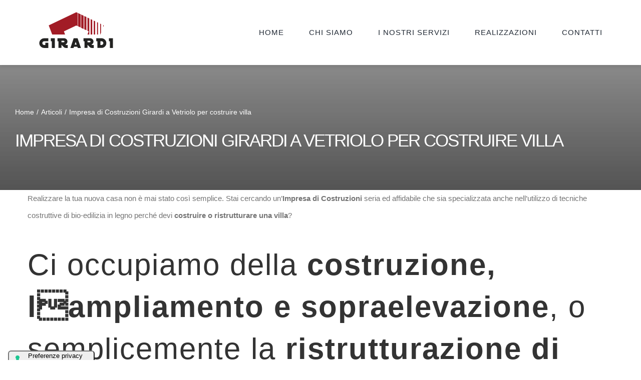

--- FILE ---
content_type: text/html; charset=UTF-8
request_url: https://www.costruzionigirardi.it/articoli/impresa-di-costruzioni-girardi-a-vetriolo-per-costruire-villa/
body_size: 22007
content:
<!DOCTYPE html>
<html class="avada-html-layout-wide avada-html-header-position-top" lang="it-IT" prefix="og: http://ogp.me/ns# fb: http://ogp.me/ns/fb#">
<head>
	<meta http-equiv="X-UA-Compatible" content="IE=edge" />
	<meta http-equiv="Content-Type" content="text/html; charset=utf-8"/>
	<meta name="viewport" content="width=device-width, initial-scale=1" />
				<script type="text/javascript" class="_iub_cs_skip">
				var _iub = _iub || {};
				_iub.csConfiguration = _iub.csConfiguration || {};
				_iub.csConfiguration.siteId = "2593445";
				_iub.csConfiguration.cookiePolicyId = "54213600";
			</script>
			<script class="_iub_cs_skip" src="https://cs.iubenda.com/sync/2593445.js"></script>
			<meta name='robots' content='index, follow, max-image-preview:large, max-snippet:-1, max-video-preview:-1' />

	<!-- This site is optimized with the Yoast SEO plugin v23.5 - https://yoast.com/wordpress/plugins/seo/ -->
	<title>Impresa di Costruzioni Girardi a Vetriolo per costruire villa</title>
	<meta name="description" content="Girardi Costruzioni, Impresa di Costruzioni Girardi a Vetriolo per costruire villa . Ecoedilizia e bioedilizia" />
	<link rel="canonical" href="https://www.costruzionigirardi.it/articoli/impresa-di-costruzioni-girardi-a-vetriolo-per-costruire-villa/" />
	<meta property="og:locale" content="it_IT" />
	<meta property="og:type" content="article" />
	<meta property="og:title" content="Impresa di Costruzioni Girardi a Vetriolo per costruire villa" />
	<meta property="og:description" content="Girardi Costruzioni, Impresa di Costruzioni Girardi a Vetriolo per costruire villa . Ecoedilizia e bioedilizia" />
	<meta property="og:url" content="https://www.costruzionigirardi.it/articoli/impresa-di-costruzioni-girardi-a-vetriolo-per-costruire-villa/" />
	<meta property="og:site_name" content="Girardi Luca e Mirco s.r.l." />
	<meta property="article:publisher" content="https://www.facebook.com/costruzionigirardi/" />
	<meta property="article:published_time" content="2021-06-22T11:20:11+00:00" />
	<meta property="og:image" content="https://www.costruzionigirardi.it/wp-content/uploads/2020/05/costruzioni-girardi-bioedilizia-trento.jpg" />
	<meta property="og:image:width" content="500" />
	<meta property="og:image:height" content="500" />
	<meta property="og:image:type" content="image/jpeg" />
	<meta name="author" content="Paissan" />
	<meta name="twitter:card" content="summary_large_image" />
	<meta name="twitter:label1" content="Scritto da" />
	<meta name="twitter:data1" content="Paissan" />
	<meta name="twitter:label2" content="Tempo di lettura stimato" />
	<meta name="twitter:data2" content="1 minuto" />
	<script type="application/ld+json" class="yoast-schema-graph">{"@context":"https://schema.org","@graph":[{"@type":"Article","@id":"https://www.costruzionigirardi.it/articoli/impresa-di-costruzioni-girardi-a-vetriolo-per-costruire-villa/#article","isPartOf":{"@id":"https://www.costruzionigirardi.it/articoli/impresa-di-costruzioni-girardi-a-vetriolo-per-costruire-villa/"},"author":{"name":"Paissan","@id":"https://www.costruzionigirardi.it/#/schema/person/cc226b68b88cee7812cdf49df7ce95ea"},"headline":"Impresa di Costruzioni Girardi a Vetriolo per costruire villa","datePublished":"2021-06-22T11:20:11+00:00","dateModified":"2021-06-22T11:20:11+00:00","mainEntityOfPage":{"@id":"https://www.costruzionigirardi.it/articoli/impresa-di-costruzioni-girardi-a-vetriolo-per-costruire-villa/"},"wordCount":269,"commentCount":0,"publisher":{"@id":"https://www.costruzionigirardi.it/#organization"},"articleSection":["Articoli"],"inLanguage":"it-IT","potentialAction":[{"@type":"CommentAction","name":"Comment","target":["https://www.costruzionigirardi.it/articoli/impresa-di-costruzioni-girardi-a-vetriolo-per-costruire-villa/#respond"]}]},{"@type":"WebPage","@id":"https://www.costruzionigirardi.it/articoli/impresa-di-costruzioni-girardi-a-vetriolo-per-costruire-villa/","url":"https://www.costruzionigirardi.it/articoli/impresa-di-costruzioni-girardi-a-vetriolo-per-costruire-villa/","name":"Impresa di Costruzioni Girardi a Vetriolo per costruire villa","isPartOf":{"@id":"https://www.costruzionigirardi.it/#website"},"datePublished":"2021-06-22T11:20:11+00:00","dateModified":"2021-06-22T11:20:11+00:00","description":"Girardi Costruzioni, Impresa di Costruzioni Girardi a Vetriolo per costruire villa . Ecoedilizia e bioedilizia","inLanguage":"it-IT","potentialAction":[{"@type":"ReadAction","target":["https://www.costruzionigirardi.it/articoli/impresa-di-costruzioni-girardi-a-vetriolo-per-costruire-villa/"]}]},{"@type":"WebSite","@id":"https://www.costruzionigirardi.it/#website","url":"https://www.costruzionigirardi.it/","name":"Girardi Luca e Mirco s.r.l.","description":"L&#039;arte del costruire","publisher":{"@id":"https://www.costruzionigirardi.it/#organization"},"potentialAction":[{"@type":"SearchAction","target":{"@type":"EntryPoint","urlTemplate":"https://www.costruzionigirardi.it/?s={search_term_string}"},"query-input":{"@type":"PropertyValueSpecification","valueRequired":true,"valueName":"search_term_string"}}],"inLanguage":"it-IT"},{"@type":"Organization","@id":"https://www.costruzionigirardi.it/#organization","name":"Girardi Luca e Mirco s.r.l.","url":"https://www.costruzionigirardi.it/","logo":{"@type":"ImageObject","inLanguage":"it-IT","@id":"https://www.costruzionigirardi.it/#/schema/logo/image/","url":"https://www.costruzionigirardi.it/wp-content/uploads/2017/04/slide_logo.jpg","contentUrl":"https://www.costruzionigirardi.it/wp-content/uploads/2017/04/slide_logo.jpg","width":1920,"height":1280,"caption":"Girardi Luca e Mirco s.r.l."},"image":{"@id":"https://www.costruzionigirardi.it/#/schema/logo/image/"},"sameAs":["https://www.facebook.com/costruzionigirardi/"]},{"@type":"Person","@id":"https://www.costruzionigirardi.it/#/schema/person/cc226b68b88cee7812cdf49df7ce95ea","name":"Paissan","image":{"@type":"ImageObject","inLanguage":"it-IT","@id":"https://www.costruzionigirardi.it/#/schema/person/image/","url":"https://secure.gravatar.com/avatar/7a476581bb5d80454563117461064701?s=96&d=mm&r=g","contentUrl":"https://secure.gravatar.com/avatar/7a476581bb5d80454563117461064701?s=96&d=mm&r=g","caption":"Paissan"}}]}</script>
	<!-- / Yoast SEO plugin. -->


<link rel='dns-prefetch' href='//cdn.iubenda.com' />
<link rel='dns-prefetch' href='//www.costruzionigirardi.it' />
<link rel='dns-prefetch' href='//www.googletagmanager.com' />
<link rel='dns-prefetch' href='//fonts.googleapis.com' />
<link rel="alternate" type="application/rss+xml" title="Girardi Luca e Mirco s.r.l. &raquo; Feed" href="https://www.costruzionigirardi.it/feed/" />
<link rel="alternate" type="application/rss+xml" title="Girardi Luca e Mirco s.r.l. &raquo; Feed dei commenti" href="https://www.costruzionigirardi.it/comments/feed/" />
		
		
		
				<link rel="alternate" type="application/rss+xml" title="Girardi Luca e Mirco s.r.l. &raquo; Impresa di Costruzioni Girardi a Vetriolo per costruire villa Feed dei commenti" href="https://www.costruzionigirardi.it/articoli/impresa-di-costruzioni-girardi-a-vetriolo-per-costruire-villa/feed/" />

		<meta property="og:title" content="Impresa di Costruzioni Girardi a Vetriolo per costruire villa"/>
		<meta property="og:type" content="article"/>
		<meta property="og:url" content="https://www.costruzionigirardi.it/articoli/impresa-di-costruzioni-girardi-a-vetriolo-per-costruire-villa/"/>
		<meta property="og:site_name" content="Girardi Luca e Mirco s.r.l."/>
		<meta property="og:description" content="Realizzare la tua nuova casa non è mai stato così semplice. Stai cercando un&#039;Impresa di Costruzioni seria ed affidabile che sia specializzata anche nell&#039;utilizzo di tecniche costruttive di bio-edilizia in legno perché devi costruire o ristrutturare una villa?Ci occupiamo della costruzione, lampliamento e sopraelevazione, o semplicemente la ristrutturazione di edifici ad uso residenziale, produttivo-commerciale e"/>

									<meta property="og:image" content="https://www.costruzionigirardi.it/wp-content/uploads/2018/10/girardi_logo_2018.svg"/>
							<link rel='stylesheet' id='layerslider-css' href='https://www.costruzionigirardi.it/wp-content/plugins/LayerSlider/assets/static/layerslider/css/layerslider.css?ver=7.9.9' type='text/css' media='all' />
<link rel='stylesheet' id='ls-google-fonts-css' href='https://fonts.googleapis.com/css?family=Lato:100,100i,200,200i,300,300i,400,400i,500,500i,600,600i,700,700i,800,800i,900,900i%7COpen+Sans:100,100i,200,200i,300,300i,400,400i,500,500i,600,600i,700,700i,800,800i,900,900i%7CIndie+Flower:100,100i,200,200i,300,300i,400,400i,500,500i,600,600i,700,700i,800,800i,900,900i%7COswald:100,100i,200,200i,300,300i,400,400i,500,500i,600,600i,700,700i,800,800i,900,900i' type='text/css' media='all' />
<link rel='stylesheet' id='child-style-css' href='https://www.costruzionigirardi.it/wp-content/themes/girardi2024/style.css?ver=3830f89f1fba619c610c8728fcb03f77' type='text/css' media='all' />
<link rel='stylesheet' id='fusion-dynamic-css-css' href='https://www.costruzionigirardi.it/wp-content/uploads/fusion-styles/f0cb4d801b15b2ca71a1ce87d402d911.min.css?ver=3.11.5' type='text/css' media='all' />

<script  type="text/javascript" class=" _iub_cs_skip" type="text/javascript" id="iubenda-head-inline-scripts-0">
/* <![CDATA[ */

var _iub = _iub || [];
_iub.csConfiguration = {"consentOnContinuedBrowsing":false,"floatingPreferencesButtonDisplay":"anchored-bottom-left","invalidateConsentWithoutLog":true,"perPurposeConsent":true,"siteId":2593445,"whitelabel":false,"cookiePolicyId":54213600,"lang":"it","floatingPreferencesButtonCaption":true, "banner":{ "acceptButtonDisplay":true,"closeButtonDisplay":false,"customizeButtonDisplay":true,"explicitWithdrawal":true,"listPurposes":true,"position":"float-top-center","rejectButtonDisplay":true }};
/* ]]> */
</script>
<script  type="text/javascript" charset="UTF-8" async="" class=" _iub_cs_skip" type="text/javascript" src="//cdn.iubenda.com/cs/iubenda_cs.js?ver=3.11.1" id="iubenda-head-scripts-1-js"></script>
<script type="text/javascript" src="https://www.costruzionigirardi.it/wp-includes/js/jquery/jquery.min.js?ver=3.7.1" id="jquery-core-js"></script>
<script type="text/javascript" id="layerslider-utils-js-extra">
/* <![CDATA[ */
var LS_Meta = {"v":"7.9.9","fixGSAP":"1"};
/* ]]> */
</script>
<script type="text/javascript" src="https://www.costruzionigirardi.it/wp-content/plugins/LayerSlider/assets/static/layerslider/js/layerslider.utils.js?ver=7.9.9" id="layerslider-utils-js"></script>
<script type="text/javascript" src="https://www.costruzionigirardi.it/wp-content/plugins/LayerSlider/assets/static/layerslider/js/layerslider.kreaturamedia.jquery.js?ver=7.9.9" id="layerslider-js"></script>
<script type="text/javascript" src="https://www.costruzionigirardi.it/wp-content/plugins/LayerSlider/assets/static/layerslider/js/layerslider.transitions.js?ver=7.9.9" id="layerslider-transitions-js"></script>

<!-- Snippet del tag Google (gtag.js) aggiunto da Site Kit -->

<!-- Snippet Google Analytics aggiunto da Site Kit -->
<script type="text/javascript" src="https://www.googletagmanager.com/gtag/js?id=GT-PL948XT" id="google_gtagjs-js" async></script>
<script type="text/javascript" id="google_gtagjs-js-after">
/* <![CDATA[ */
window.dataLayer = window.dataLayer || [];function gtag(){dataLayer.push(arguments);}
gtag("set","linker",{"domains":["www.costruzionigirardi.it"]});
gtag("js", new Date());
gtag("set", "developer_id.dZTNiMT", true);
gtag("config", "GT-PL948XT");
/* ]]> */
</script>

<!-- Snippet del tag Google (gtag.js) finale aggiunto da Site Kit -->
<meta name="generator" content="Powered by LayerSlider 7.9.9 - Build Heros, Sliders, and Popups. Create Animations and Beautiful, Rich Web Content as Easy as Never Before on WordPress." />
<!-- LayerSlider updates and docs at: https://layerslider.com -->
<link rel="https://api.w.org/" href="https://www.costruzionigirardi.it/wp-json/" /><link rel="alternate" title="JSON" type="application/json" href="https://www.costruzionigirardi.it/wp-json/wp/v2/posts/1613" /><link rel="EditURI" type="application/rsd+xml" title="RSD" href="https://www.costruzionigirardi.it/xmlrpc.php?rsd" />

<link rel='shortlink' href='https://www.costruzionigirardi.it/?p=1613' />
<link rel="alternate" title="oEmbed (JSON)" type="application/json+oembed" href="https://www.costruzionigirardi.it/wp-json/oembed/1.0/embed?url=https%3A%2F%2Fwww.costruzionigirardi.it%2Farticoli%2Fimpresa-di-costruzioni-girardi-a-vetriolo-per-costruire-villa%2F" />
<link rel="alternate" title="oEmbed (XML)" type="text/xml+oembed" href="https://www.costruzionigirardi.it/wp-json/oembed/1.0/embed?url=https%3A%2F%2Fwww.costruzionigirardi.it%2Farticoli%2Fimpresa-di-costruzioni-girardi-a-vetriolo-per-costruire-villa%2F&#038;format=xml" />
<meta name="generator" content="Site Kit by Google 1.136.0" /><link rel="preload" href="https://www.costruzionigirardi.it/wp-content/uploads/fusion-gfonts/1Ptug8zYS_SKggPNyC0ITw.woff2" as="font" type="font/woff2" crossorigin><link rel="preload" href="https://www.costruzionigirardi.it/wp-content/uploads/fusion-gfonts/KFOmCnqEu92Fr1Mu4mxK.woff2" as="font" type="font/woff2" crossorigin><style type="text/css" id="css-fb-visibility">@media screen and (max-width: 640px){.fusion-no-small-visibility{display:none !important;}body .sm-text-align-center{text-align:center !important;}body .sm-text-align-left{text-align:left !important;}body .sm-text-align-right{text-align:right !important;}body .sm-flex-align-center{justify-content:center !important;}body .sm-flex-align-flex-start{justify-content:flex-start !important;}body .sm-flex-align-flex-end{justify-content:flex-end !important;}body .sm-mx-auto{margin-left:auto !important;margin-right:auto !important;}body .sm-ml-auto{margin-left:auto !important;}body .sm-mr-auto{margin-right:auto !important;}body .fusion-absolute-position-small{position:absolute;top:auto;width:100%;}.awb-sticky.awb-sticky-small{ position: sticky; top: var(--awb-sticky-offset,0); }}@media screen and (min-width: 641px) and (max-width: 1024px){.fusion-no-medium-visibility{display:none !important;}body .md-text-align-center{text-align:center !important;}body .md-text-align-left{text-align:left !important;}body .md-text-align-right{text-align:right !important;}body .md-flex-align-center{justify-content:center !important;}body .md-flex-align-flex-start{justify-content:flex-start !important;}body .md-flex-align-flex-end{justify-content:flex-end !important;}body .md-mx-auto{margin-left:auto !important;margin-right:auto !important;}body .md-ml-auto{margin-left:auto !important;}body .md-mr-auto{margin-right:auto !important;}body .fusion-absolute-position-medium{position:absolute;top:auto;width:100%;}.awb-sticky.awb-sticky-medium{ position: sticky; top: var(--awb-sticky-offset,0); }}@media screen and (min-width: 1025px){.fusion-no-large-visibility{display:none !important;}body .lg-text-align-center{text-align:center !important;}body .lg-text-align-left{text-align:left !important;}body .lg-text-align-right{text-align:right !important;}body .lg-flex-align-center{justify-content:center !important;}body .lg-flex-align-flex-start{justify-content:flex-start !important;}body .lg-flex-align-flex-end{justify-content:flex-end !important;}body .lg-mx-auto{margin-left:auto !important;margin-right:auto !important;}body .lg-ml-auto{margin-left:auto !important;}body .lg-mr-auto{margin-right:auto !important;}body .fusion-absolute-position-large{position:absolute;top:auto;width:100%;}.awb-sticky.awb-sticky-large{ position: sticky; top: var(--awb-sticky-offset,0); }}</style>		<style type="text/css" id="wp-custom-css">
			.servbox .fusion-read-more-button .fusion-button-text {color:#fff!important}

.awb-menu.collapse-enabled li.current-menu-item > a {color:#fff!important}
.nolinkmenu {color:white!important}
.titrosso {color:#a21c26;font-weight:500}

/*@media (max-width: 767px) {
.site-wrapper {
    overflow: hidden !important;
}
}*/
/*.awb-menu__main-li_with-main-arrow a {color:#fff!important}		</style>
				<script type="text/javascript">
			var doc = document.documentElement;
			doc.setAttribute( 'data-useragent', navigator.userAgent );
		</script>
		
	</head>

<body data-rsssl=1 class="post-template-default single single-post postid-1613 single-format-standard fusion-image-hovers fusion-pagination-sizing fusion-button_type-flat fusion-button_span-no fusion-button_gradient-linear avada-image-rollover-circle-yes avada-image-rollover-yes avada-image-rollover-direction-center_vertical fusion-body ltr fusion-sticky-header no-tablet-sticky-header no-mobile-sticky-header no-mobile-totop fusion-disable-outline fusion-sub-menu-fade mobile-logo-pos-left layout-wide-mode avada-has-boxed-modal-shadow-none layout-scroll-offset-full avada-has-zero-margin-offset-top fusion-top-header menu-text-align-center mobile-menu-design-modern fusion-show-pagination-text fusion-header-layout-v1 avada-responsive avada-footer-fx-none avada-menu-highlight-style-arrow fusion-search-form-classic fusion-main-menu-search-dropdown fusion-avatar-square avada-dropdown-styles avada-blog-layout-large avada-blog-archive-layout-grid avada-header-shadow-no avada-menu-icon-position-left avada-has-megamenu-shadow avada-has-mainmenu-dropdown-divider avada-has-header-100-width avada-has-pagetitle-bg-full avada-has-100-footer avada-has-breadcrumb-mobile-hidden avada-has-titlebar-hide avada-social-full-transparent avada-has-pagination-padding avada-flyout-menu-direction-fade avada-ec-views-v1" data-awb-post-id="1613">
		<a class="skip-link screen-reader-text" href="#content">Salta al contenuto</a>

	<div id="boxed-wrapper">
		
		<div id="wrapper" class="fusion-wrapper">
			<div id="home" style="position:relative;top:-1px;"></div>
												<div class="fusion-tb-header"><div class="fusion-fullwidth fullwidth-box fusion-builder-row-1 fusion-flex-container hundred-percent-fullwidth non-hundred-percent-height-scrolling fusion-sticky-container fusion-custom-z-index" style="--awb-border-radius-top-left:0px;--awb-border-radius-top-right:0px;--awb-border-radius-bottom-right:0px;--awb-border-radius-bottom-left:0px;--awb-z-index:20000;--awb-padding-top:0px;--awb-padding-right:6%;--awb-padding-bottom:0px;--awb-padding-left:6%;--awb-padding-top-small:20px;--awb-padding-bottom-small:20px;--awb-background-color:var(--awb-color1);--awb-flex-wrap:wrap;--awb-box-shadow:0px 5px 5px 0px hsla(var(--awb-color8-h),var(--awb-color8-s),calc( var(--awb-color8-l) - 20% ),calc( var(--awb-color8-a) - 93% ));" data-transition-offset="0" data-scroll-offset="0" data-sticky-large-visibility="1" ><div class="fusion-builder-row fusion-row fusion-flex-align-items-center fusion-flex-content-wrap" style="width:104% !important;max-width:104% !important;margin-left: calc(-4% / 2 );margin-right: calc(-4% / 2 );"><div class="fusion-layout-column fusion_builder_column fusion-builder-column-0 fusion_builder_column_1_4 1_4 fusion-flex-column" style="--awb-bg-size:cover;--awb-width-large:25%;--awb-margin-top-large:0px;--awb-spacing-right-large:7.68%;--awb-margin-bottom-large:10px;--awb-spacing-left-large:7.68%;--awb-width-medium:50%;--awb-order-medium:0;--awb-spacing-right-medium:3.84%;--awb-spacing-left-medium:3.84%;--awb-width-small:66.666666666667%;--awb-order-small:0;--awb-spacing-right-small:2.88%;--awb-spacing-left-small:2.88%;"><div class="fusion-column-wrapper fusion-column-has-shadow fusion-flex-justify-content-flex-start fusion-content-layout-column"><div class="fusion-image-element " style="--awb-caption-title-font-family:var(--h2_typography-font-family);--awb-caption-title-font-weight:var(--h2_typography-font-weight);--awb-caption-title-font-style:var(--h2_typography-font-style);--awb-caption-title-size:var(--h2_typography-font-size);--awb-caption-title-transform:var(--h2_typography-text-transform);--awb-caption-title-line-height:var(--h2_typography-line-height);--awb-caption-title-letter-spacing:var(--h2_typography-letter-spacing);"><span class=" fusion-imageframe imageframe-none imageframe-1 hover-type-none logosvg"><a class="fusion-no-lightbox" href="https://www.costruzionigirardi.it/" target="_self" aria-label="Girardi Costruzioni: l’arte del costruire"><img fetchpriority="high" decoding="async" width="349" height="173" alt="Girardi Costruzioni: l’arte del costruire" src="https://www.costruzionigirardi.it/wp-content/uploads/2018/10/girardi_logo_2018.svg" class="img-responsive wp-image-591 disable-lazyload"/></a></span></div></div></div><div class="fusion-layout-column fusion_builder_column fusion-builder-column-1 fusion_builder_column_3_4 3_4 fusion-flex-column fusion-flex-align-self-stretch" style="--awb-bg-size:cover;--awb-width-large:75%;--awb-margin-top-large:0px;--awb-spacing-right-large:2.56%;--awb-margin-bottom-large:0px;--awb-spacing-left-large:2.56%;--awb-width-medium:50%;--awb-order-medium:0;--awb-spacing-right-medium:3.84%;--awb-spacing-left-medium:3.84%;--awb-width-small:33.333333333333%;--awb-order-small:0;--awb-spacing-right-small:5.76%;--awb-spacing-left-small:5.76%;"><div class="fusion-column-wrapper fusion-column-has-shadow fusion-flex-justify-content-center fusion-content-layout-column"><nav class="awb-menu awb-menu_row awb-menu_em-hover mobile-mode-collapse-to-button awb-menu_icons-left awb-menu_dc-no mobile-trigger-fullwidth-off awb-menu_mobile-toggle awb-menu_indent-left mobile-size-full-absolute loading mega-menu-loading awb-menu_desktop awb-menu_arrows-active awb-menu_arrows-main awb-menu_arrows-sub awb-menu_dropdown awb-menu_expand-center awb-menu_transition-slide_down" style="--awb-font-size:var(--awb-typography4-font-size);--awb-text-transform:uppercase;--awb-min-height:130px;--awb-bg:var(--awb-color1);--awb-gap:50px;--awb-justify-content:flex-end;--awb-letter-spacing:1px;--awb-active-color:var(--awb-color5);--awb-active-bg:var(--awb-color1);--awb-submenu-space:30px;--awb-submenu-font-size:15px;--awb-submenu-text-transform:uppercase;--awb-arrows-size-height:8px;--awb-arrows-size-width:10px;--awb-main-justify-content:flex-start;--awb-mobile-nav-button-align-hor:flex-end;--awb-mobile-bg:var(--awb-color6);--awb-mobile-color:var(--awb-color1);--awb-mobile-nav-items-height:55;--awb-mobile-active-bg:var(--awb-color5);--awb-mobile-active-color:var(--awb-color8);--awb-mobile-trigger-font-size:24px;--awb-trigger-padding-right:0px;--awb-mobile-trigger-color:var(--awb-color5);--awb-mobile-nav-trigger-bottom-margin:33px;--awb-mobile-font-size:15px;--awb-mobile-text-transform:uppercase;--awb-mobile-sep-color:var(--awb-color4);--awb-mobile-justify:flex-start;--awb-mobile-caret-left:auto;--awb-mobile-caret-right:0;--awb-fusion-font-family-typography:var(--awb-typography4-font-family);--awb-fusion-font-weight-typography:var(--awb-typography4-font-weight);--awb-fusion-font-style-typography:var(--awb-typography4-font-style);--awb-fusion-font-family-submenu-typography:&quot;Raleway&quot;;--awb-fusion-font-style-submenu-typography:normal;--awb-fusion-font-weight-submenu-typography:500;--awb-fusion-font-family-mobile-typography:&quot;Raleway&quot;;--awb-fusion-font-style-mobile-typography:normal;--awb-fusion-font-weight-mobile-typography:600;" aria-label="Girardi" data-breakpoint="1024" data-count="0" data-transition-type="fade" data-transition-time="300" data-expand="center"><button type="button" class="awb-menu__m-toggle awb-menu__m-toggle_no-text" aria-expanded="false" aria-controls="menu-girardi"><span class="awb-menu__m-toggle-inner"><span class="collapsed-nav-text"><span class="screen-reader-text">Toggle Navigation</span></span><span class="awb-menu__m-collapse-icon awb-menu__m-collapse-icon_no-text"><span class="awb-menu__m-collapse-icon-open awb-menu__m-collapse-icon-open_no-text constructionbars-solid1"></span><span class="awb-menu__m-collapse-icon-close awb-menu__m-collapse-icon-close_no-text constructiontimes-solid1"></span></span></span></button><ul id="menu-girardi" class="fusion-menu awb-menu__main-ul awb-menu__main-ul_row"><li  id="menu-item-2244"  class="menu-item menu-item-type-post_type menu-item-object-page menu-item-home menu-item-2244 awb-menu__li awb-menu__main-li awb-menu__main-li_regular awb-menu__main-li_with-active-arrow awb-menu__main-li_with-main-arrow awb-menu__main-li_with-arrow"  data-item-id="2244"><span class="awb-menu__main-background-default awb-menu__main-background-default_fade"></span><span class="awb-menu__main-background-active awb-menu__main-background-active_fade"></span><a  href="https://www.costruzionigirardi.it/" class="awb-menu__main-a awb-menu__main-a_regular"><span class="menu-text">Home</span></a></li><li  id="menu-item-80"  class="nolinkmenu menu-item menu-item-type-custom menu-item-object-custom menu-item-has-children menu-item-80 awb-menu__li awb-menu__main-li awb-menu__main-li_regular awb-menu__main-li_with-active-arrow awb-menu__main-li_with-main-arrow awb-menu__main-li_with-sub-arrow awb-menu__main-li_with-arrow"  data-classes="nolinkmenu" data-item-id="80"><span class="awb-menu__main-background-default awb-menu__main-background-default_fade"></span><span class="awb-menu__main-background-active awb-menu__main-background-active_fade"></span><a  href="#" class="awb-menu__main-a awb-menu__main-a_regular"><span class="menu-text">Chi siamo</span><span class="awb-menu__open-nav-submenu-hover"></span></a><button type="button" aria-label="Open submenu of Chi siamo" aria-expanded="false" class="awb-menu__open-nav-submenu_mobile awb-menu__open-nav-submenu_main"></button><span class="awb-menu__sub-arrow"></span><ul class="awb-menu__sub-ul awb-menu__sub-ul_main"><li  id="menu-item-2760"  class="menu-item menu-item-type-post_type menu-item-object-page menu-item-2760 awb-menu__li awb-menu__sub-li" ><a  href="https://www.costruzionigirardi.it/arte-del-costruire/" class="awb-menu__sub-a"><span>L’arte del costruire</span></a></li><li  id="menu-item-2776"  class="menu-item menu-item-type-post_type menu-item-object-page menu-item-2776 awb-menu__li awb-menu__sub-li" ><a  href="https://www.costruzionigirardi.it/mission-e-filosofia-aziendale/" class="awb-menu__sub-a"><span>Mission</span></a></li><li  id="menu-item-2780"  class="menu-item menu-item-type-post_type menu-item-object-page menu-item-2780 awb-menu__li awb-menu__sub-li" ><a  href="https://www.costruzionigirardi.it/sede-esemplare/" class="awb-menu__sub-a"><span>Una sede esemplare</span></a></li><li  id="menu-item-2742"  class="menu-item menu-item-type-post_type menu-item-object-page menu-item-2742 awb-menu__li awb-menu__sub-li" ><a  href="https://www.costruzionigirardi.it/certificazioni/" class="awb-menu__sub-a"><span>Certificazioni</span></a></li></ul></li><li  id="menu-item-2578"  class="menu-item menu-item-type-post_type menu-item-object-page menu-item-has-children menu-item-2578 awb-menu__li awb-menu__main-li awb-menu__main-li_regular awb-menu__main-li_with-active-arrow awb-menu__main-li_with-main-arrow awb-menu__main-li_with-sub-arrow awb-menu__main-li_with-arrow"  data-item-id="2578"><span class="awb-menu__main-background-default awb-menu__main-background-default_fade"></span><span class="awb-menu__main-background-active awb-menu__main-background-active_fade"></span><a  href="https://www.costruzionigirardi.it/i-nostri-servizi/" class="awb-menu__main-a awb-menu__main-a_regular"><span class="menu-text">I nostri servizi</span><span class="awb-menu__open-nav-submenu-hover"></span></a><button type="button" aria-label="Open submenu of I nostri servizi" aria-expanded="false" class="awb-menu__open-nav-submenu_mobile awb-menu__open-nav-submenu_main"></button><span class="awb-menu__sub-arrow"></span><ul class="awb-menu__sub-ul awb-menu__sub-ul_main"><li  id="menu-item-2594"  class="menu-item menu-item-type-post_type menu-item-object-page menu-item-2594 awb-menu__li awb-menu__sub-li" ><a  href="https://www.costruzionigirardi.it/eco-edilizia-tradizionale/" class="awb-menu__sub-a"><span>Eco-edilizia tradizionale</span></a></li><li  id="menu-item-2621"  class="menu-item menu-item-type-post_type menu-item-object-page menu-item-2621 awb-menu__li awb-menu__sub-li" ><a  href="https://www.costruzionigirardi.it/bio-edilizia-legno/" class="awb-menu__sub-a"><span>Bio-edilizia in legno</span></a></li><li  id="menu-item-2632"  class="menu-item menu-item-type-post_type menu-item-object-page menu-item-2632 awb-menu__li awb-menu__sub-li" ><a  href="https://www.costruzionigirardi.it/sopraelevazioni-coperture-2/" class="awb-menu__sub-a"><span>Sopraelevazioni e coperture</span></a></li><li  id="menu-item-2680"  class="menu-item menu-item-type-post_type menu-item-object-page menu-item-2680 awb-menu__li awb-menu__sub-li" ><a  href="https://www.costruzionigirardi.it/ristrutturazioni-chiavi-in-mano/" class="awb-menu__sub-a"><span>Ristrutturazioni chiavi in mano</span></a></li></ul></li><li  id="menu-item-2313"  class="menu-item menu-item-type-post_type menu-item-object-page menu-item-2313 awb-menu__li awb-menu__main-li awb-menu__main-li_regular awb-menu__main-li_with-active-arrow awb-menu__main-li_with-main-arrow awb-menu__main-li_with-arrow"  data-item-id="2313"><span class="awb-menu__main-background-default awb-menu__main-background-default_fade"></span><span class="awb-menu__main-background-active awb-menu__main-background-active_fade"></span><a  href="https://www.costruzionigirardi.it/realizzazioni/" class="awb-menu__main-a awb-menu__main-a_regular"><span class="menu-text">Realizzazioni</span></a></li><li  id="menu-item-2534"  class="menu-item menu-item-type-post_type menu-item-object-page menu-item-2534 awb-menu__li awb-menu__main-li awb-menu__main-li_regular awb-menu__main-li_with-active-arrow awb-menu__main-li_with-main-arrow awb-menu__main-li_with-arrow"  data-item-id="2534"><span class="awb-menu__main-background-default awb-menu__main-background-default_fade"></span><span class="awb-menu__main-background-active awb-menu__main-background-active_fade"></span><a  href="https://www.costruzionigirardi.it/contatti/" class="awb-menu__main-a awb-menu__main-a_regular"><span class="menu-text">Contatti</span></a></li></ul></nav></div></div></div></div>
</div>		<div id="sliders-container" class="fusion-slider-visibility">
					</div>
											
			<section class="fusion-page-title-bar fusion-tb-page-title-bar"><div class="fusion-fullwidth fullwidth-box fusion-builder-row-2 fusion-flex-container has-pattern-background has-mask-background hundred-percent-fullwidth non-hundred-percent-height-scrolling" style="--link_color: var(--awb-color5);--awb-border-sizes-top:0px;--awb-border-sizes-bottom:0px;--awb-border-sizes-left:0px;--awb-border-sizes-right:0px;--awb-border-radius-top-left:0px;--awb-border-radius-top-right:0px;--awb-border-radius-bottom-right:0px;--awb-border-radius-bottom-left:0px;--awb-padding-top-small:50px;--awb-padding-right-small:50px;--awb-padding-bottom-small:50px;--awb-padding-left-small:50px;--awb-margin-top:0px;--awb-margin-bottom:0px;--awb-min-height:250px;--awb-background-color:var(--awb-color4);--awb-background-image:linear-gradient(180deg, rgba(116,116,116,0.8) 0%,rgba(68,68,68,0.9) 100%);--awb-background-size:cover;--awb-flex-wrap:wrap;" ><div class="fusion-builder-row fusion-row fusion-flex-align-items-center fusion-flex-align-content-center fusion-flex-content-wrap" style="width:104% !important;max-width:104% !important;margin-left: calc(-4% / 2 );margin-right: calc(-4% / 2 );"><div class="fusion-layout-column fusion_builder_column fusion-builder-column-2 fusion_builder_column_1_1 1_1 fusion-flex-column fusion-animated" style="--awb-bg-size:cover;--awb-width-large:100%;--awb-margin-top-large:0px;--awb-spacing-right-large:1.92%;--awb-margin-bottom-large:0px;--awb-spacing-left-large:1.92%;--awb-width-medium:66.666666666667%;--awb-order-medium:0;--awb-spacing-right-medium:2.88%;--awb-spacing-left-medium:2.88%;--awb-width-small:100%;--awb-order-small:1;--awb-spacing-right-small:1.92%;--awb-spacing-left-small:1.92%;" data-animationType="fadeInUp" data-animationDuration="1.3" data-animationOffset="top-into-view"><div class="fusion-column-wrapper fusion-column-has-shadow fusion-flex-justify-content-flex-start fusion-content-layout-column"><nav class="fusion-breadcrumbs awb-yoast-breadcrumbs fusion-breadcrumbs-1" style="--awb-margin-bottom:10px;--awb-text-hover-color:rgba(255,255,255,0.83);--awb-text-color:#ffffff;--awb-breadcrumb-sep:&#039;/&#039;;" aria-label="Breadcrumb"><ol class="awb-breadcrumb-list"><li class="fusion-breadcrumb-item awb-breadcrumb-sep" ><a href="https://www.costruzionigirardi.it" class="fusion-breadcrumb-link"><span >Home</span></a></li><li class="fusion-breadcrumb-item awb-breadcrumb-sep" ><a href="https://www.costruzionigirardi.it/category/articoli/" class="fusion-breadcrumb-link"><span >Articoli</span></a></li><li class="fusion-breadcrumb-item"  aria-current="page"><span  class="breadcrumb-leaf">Impresa di Costruzioni Girardi a Vetriolo per costruire villa</span></li></ol></nav><div class="fusion-title title fusion-title-1 fusion-sep-none fusion-title-text fusion-title-size-one" style="--awb-text-color:var(--awb-color1);--awb-margin-top:10px;--awb-margin-bottom:0px;--awb-margin-top-small:10px;--awb-font-size:35px;"><h1 class="fusion-title-heading title-heading-left fusion-responsive-typography-calculated" style="margin:0;font-size:1em;letter-spacing:-2px;text-transform:var(--awb-typography1-text-transform);--fontSize:35;line-height:1.2;">Impresa di Costruzioni Girardi a Vetriolo per costruire villa</h1></div></div></div></div></div>
</section>
						<main id="main" class="clearfix ">
				<div class="fusion-row" style="">

<section id="content" style="width: 100%;">
	
					<article id="post-1613" class="post post-1613 type-post status-publish format-standard hentry category-articoli">
										<span class="entry-title" style="display: none;">Impresa di Costruzioni Girardi a Vetriolo per costruire villa</span>
			
				
						<div class="post-content">
				<p>Realizzare la tua nuova casa non è mai stato così semplice. Stai cercando un&#8217;<b>Impresa di Costruzioni</b> seria ed affidabile che sia specializzata anche nell&#8217;utilizzo di tecniche costruttive di bio-edilizia in legno perché devi <b>costruire o ristrutturare una villa</b>?<H1>Ci occupiamo della <b>costruzione, lampliamento e sopraelevazione</b>, o semplicemente la <b>ristrutturazione di edifici</b> ad uso residenziale, produttivo-commerciale e strutture ricettive in ambito turistico-alberghiero, utilizzando sia tecniche costruttive di <b>eco-edilizia tradizionale</b> che di <b>bio-edilizia in legno</b>.</H1>Per chi aspira alla massima libertà, compositiva e costruttiva la soluzione ideale è <b>costruire villa</b> indipendente. </p>
<p>Costruzioni Girardi è il partner che cercavi per realizzare il tuo sogno immobiliare e avere un immobile con <b>altissima sicurezza antisismica</b>.</p>
<h2>Vuoi sapere se puoi approfittare di uno degli <b>incentivi fiscali</b> disponibili? Ti aiutiamo noi!</h2>
<p>Nel 2021 e nel 2022 per alcuni interventi puoi approfittare dell&#8217;<b>ECO BONUS 110%</b> e per saperne di più <a href="https://www.costruzionigirardi.it/bonus-110/">Clicca qui &raquo;</a></p>
<h2>Girardi Costruzioni si occupa anche di</h2>
<p>servizi di <b>ristrutturazioni chiavi in mano</b> seguendo direttamente tutte le fasi di realizzazione dellopera, e facendosi garante della sua perfetta esecuzione, nel rispetto dei tempi e dei costi concordati.</p>
<h2>Realizziamo la casa che desideri </h2>
<p><b>senza farti perdere tempo</b> e senza procurarti stress! <br />Ovviamente garantiamo risultati di alto livello qualitativo e la piena soddisfazione della clientela più esigente, curando ogni piccolo dettaglio e offrendo un servizio chiavi in mano.</p>
<p>Girardi Costruzioni realizza la tua casa in tutto il <b>Trentino-Alto Adige</b>. Richiedi subito un sopralluogo se sei in una delle seguenti città: Vetriolo , Montevaccino , Sevignano , Torcegno , Ronchi Valsugana , Pergine Valsugana , Ischia di Pergine , Gazzadina , Madrano , Cembra , Civezzano , Montesover Ronchi Valsugana , Vetriolo , Montevaccino .</p>
<p><b><a href="https://www.costruzionigirardi.it/contatti/">Richiedi un preventivo gratuito!</a></b></p>
<p><a class="class="btn btn-default" href="https://www.costruzionigirardi.it/contatti/" title="Contatti"><i class="vc_btn3-icon fa fa-envelope-o"></i> Richiedi un preventivo gratuito!</a></p>
							</div>

												<div class="fusion-meta-info"><div class="fusion-meta-info-wrapper"><span class="vcard rich-snippet-hidden"><span class="fn"><a href="https://www.costruzionigirardi.it/author/paissan/" title="Articoli scritti da Paissan" rel="author">Paissan</a></span></span><span class="updated rich-snippet-hidden">2021-06-22T13:20:11+02:00</span><span>22 Giugno 2021</span><span class="fusion-inline-sep">|</span><a href="https://www.costruzionigirardi.it/category/articoli/" rel="category tag">Articoli</a><span class="fusion-inline-sep">|</span></div></div>																								
																	</article>
	</section>
						
					</div>  <!-- fusion-row -->
				</main>  <!-- #main -->
				
				
								
					<div class="fusion-tb-footer fusion-footer"><div class="fusion-footer-widget-area fusion-widget-area"><div class="fusion-fullwidth fullwidth-box fusion-builder-row-3 fusion-flex-container has-pattern-background has-mask-background hundred-percent-fullwidth non-hundred-percent-height-scrolling" style="--awb-border-sizes-top:12px;--awb-border-sizes-bottom:0px;--awb-border-sizes-left:0px;--awb-border-sizes-right:0px;--awb-border-color:hsla(var(--awb-color8-h),var(--awb-color8-s),calc( var(--awb-color8-l) + 5% ),var(--awb-color8-a));--awb-border-radius-top-left:0px;--awb-border-radius-top-right:0px;--awb-border-radius-bottom-right:0px;--awb-border-radius-bottom-left:0px;--awb-padding-top:80px;--awb-padding-right:6%;--awb-padding-bottom:80px;--awb-padding-left:6%;--awb-background-color:hsla(var(--awb-color8-h),var(--awb-color8-s),calc( var(--awb-color8-l) - 8% ),var(--awb-color8-a));--awb-flex-wrap:wrap;" ><div class="fusion-builder-row fusion-row fusion-flex-align-items-stretch fusion-flex-justify-content-space-between fusion-flex-content-wrap" style="width:102% !important;max-width:102% !important;margin-left: calc(-2% / 2 );margin-right: calc(-2% / 2 );"><div class="fusion-layout-column fusion_builder_column fusion-builder-column-3 fusion_builder_column_1_4 1_4 fusion-flex-column" style="--awb-bg-size:cover;--awb-width-large:25%;--awb-margin-top-large:0px;--awb-spacing-right-large:3.92%;--awb-margin-bottom-large:0px;--awb-spacing-left-large:3.92%;--awb-width-medium:33.333333333333%;--awb-order-medium:0;--awb-spacing-right-medium:2.94%;--awb-spacing-left-medium:2.94%;--awb-width-small:100%;--awb-order-small:0;--awb-spacing-right-small:0.98%;--awb-margin-bottom-small:50px;--awb-spacing-left-small:0.98%;"><div class="fusion-column-wrapper fusion-column-has-shadow fusion-flex-justify-content-flex-start fusion-content-layout-column"><div class="fusion-title title fusion-title-2 fusion-sep-none fusion-title-text fusion-title-size-four" style="--awb-text-color:var(--awb-color5);--awb-margin-bottom:10px;--awb-font-size:20px;"><h4 class="fusion-title-heading title-heading-left fusion-responsive-typography-calculated" style="margin:0;font-size:1em;text-transform:uppercase;--fontSize:20;line-height:1.52;">Girardi Luca e Mirco s.r.l.</h4></div><ul style="--awb-size:18px;--awb-iconcolor:var(--awb-color1);--awb-textcolor:var(--awb-color1);--awb-line-height:30.6px;--awb-icon-width:30.6px;--awb-icon-height:30.6px;--awb-icon-margin:12.6px;--awb-content-margin:43.2px;" class="fusion-checklist fusion-checklist-1 fusion-checklist-default type-icons linkbianco"><li class="fusion-li-item" style=""><span class="icon-wrapper circle-no"><i class="fusion-li-icon constructionglobe-solid" aria-hidden="true"></i></span><div class="fusion-li-item-content">Via dell&#8217;Industria, 11<br />
38040 Fornace (TN)</div></li><li class="fusion-li-item" style="--awb-circlecolor:var(--awb-color1);--awb-iconcolor:var(--awb-color1);"><span class="icon-wrapper circle-no"><i class="fusion-li-icon constructionphone-solid" aria-hidden="true"></i></span><div class="fusion-li-item-content"><a href="tel:0461853029" target="_blank" rel="noopener">0461 853029</a></div></li><li class="fusion-li-item" style="--awb-circlecolor:var(--awb-color1);--awb-iconcolor:var(--awb-color1);"><span class="icon-wrapper circle-no"><i class="fusion-li-icon constructionenvelope-regular" aria-hidden="true"></i></span><div class="fusion-li-item-content"><a href="mailto:info@costruzionigirardi.it"> info@costruzionigirardi.it</a></div></li></ul></div></div><div class="fusion-layout-column fusion_builder_column fusion-builder-column-4 fusion_builder_column_1_4 1_4 fusion-flex-column" style="--awb-bg-size:cover;--awb-width-large:25%;--awb-margin-top-large:0px;--awb-spacing-right-large:3.92%;--awb-margin-bottom-large:0px;--awb-spacing-left-large:3.92%;--awb-width-medium:33.333333333333%;--awb-order-medium:0;--awb-spacing-right-medium:2.94%;--awb-spacing-left-medium:2.94%;--awb-width-small:100%;--awb-order-small:1;--awb-spacing-right-small:0.98%;--awb-spacing-left-small:0.98%;"><div class="fusion-column-wrapper fusion-column-has-shadow fusion-flex-justify-content-flex-start fusion-content-layout-column"><div class="fusion-title title fusion-title-3 fusion-sep-none fusion-title-text fusion-title-size-five" style="--awb-text-color:var(--awb-color5);--awb-margin-bottom:10px;--awb-font-size:20px;"><h5 class="fusion-title-heading title-heading-left fusion-responsive-typography-calculated" style="margin:0;font-size:1em;text-transform:none;--fontSize:20;line-height:var(--awb-typography1-line-height);">DOVE SIAMO</h5></div><div class="fusion-text fusion-text-1"><p><iframe class="lazyload" style="border: 0;" src="data:image/svg+xml,%3Csvg%20xmlns%3D%27http%3A%2F%2Fwww.w3.org%2F2000%2Fsvg%27%20width%3D%2790%27%20height%3D%27275%27%20viewBox%3D%270%200%2090%20275%27%3E%3Crect%20width%3D%2790%27%20height%3D%27275%27%20fill-opacity%3D%220%22%2F%3E%3C%2Fsvg%3E" data-orig-src="https://www.google.com/maps/embed?pb=!1m14!1m8!1m3!1d36702.32684611629!2d11.2175!3d46.118111!3m2!1i1024!2i768!4f13.1!3m3!1m2!1s0x47827827f61af10d%3A0xc2d349c0379a2917!2sImpresa%20Di%20Costruzioni%20Girardi%20Luca%20e%20Mirco%20Trento!5e1!3m2!1sit!2sus!4v1701264420700!5m2!1sit!2sus" width="90%" height="275" allowfullscreen="allowfullscreen"></iframe></p>
</div></div></div><div class="fusion-layout-column fusion_builder_column fusion-builder-column-5 fusion_builder_column_1_4 1_4 fusion-flex-column" style="--awb-padding-top-small:0px;--awb-bg-size:cover;--awb-width-large:25%;--awb-margin-top-large:0px;--awb-spacing-right-large:3.92%;--awb-margin-bottom-large:0px;--awb-spacing-left-large:3.92%;--awb-width-medium:33.333333333333%;--awb-order-medium:0;--awb-spacing-right-medium:2.94%;--awb-spacing-left-medium:2.94%;--awb-width-small:100%;--awb-order-small:2;--awb-spacing-right-small:0.98%;--awb-margin-bottom-small:50px;--awb-spacing-left-small:0.98%;"><div class="fusion-column-wrapper fusion-column-has-shadow fusion-flex-justify-content-flex-start fusion-content-layout-column"><div class="fusion-title title fusion-title-4 fusion-sep-none fusion-title-text fusion-title-size-five" style="--awb-text-color:var(--awb-color5);--awb-margin-bottom:10px;--awb-font-size:20px;"><h5 class="fusion-title-heading title-heading-left fusion-responsive-typography-calculated" style="margin:0;font-size:1em;text-transform:none;--fontSize:20;line-height:var(--awb-typography1-line-height);">MENU</h5></div><nav class="awb-menu awb-menu_row awb-menu_em-hover mobile-mode-always-expanded awb-menu_icons-left awb-menu_dc-yes mobile-trigger-fullwidth-off awb-menu_mobile-toggle awb-menu_indent-left loading mega-menu-loading awb-menu_desktop awb-menu_dropdown awb-menu_expand-right awb-menu_transition-fade" style="--awb-font-size:18px;--awb-text-transform:uppercase;--awb-main-justify-content:flex-start;--awb-mobile-bg:rgba(255,255,255,0);--awb-mobile-color:var(--awb-color1);--awb-mobile-nav-items-height:50;--awb-mobile-font-size:18px;--awb-mobile-text-transform:none;--awb-mobile-justify:flex-start;--awb-mobile-caret-left:auto;--awb-mobile-caret-right:0;--awb-fusion-font-family-typography:inherit;--awb-fusion-font-style-typography:normal;--awb-fusion-font-weight-typography:400;--awb-fusion-font-family-submenu-typography:inherit;--awb-fusion-font-style-submenu-typography:normal;--awb-fusion-font-weight-submenu-typography:400;--awb-fusion-font-family-mobile-typography:inherit;--awb-fusion-font-style-mobile-typography:normal;--awb-fusion-font-weight-mobile-typography:400;" aria-label="Footer" data-breakpoint="10000" data-count="1" data-transition-type="fade" data-transition-time="300" data-expand="right"><button type="button" class="awb-menu__m-toggle awb-menu__m-toggle_no-text" aria-expanded="false" aria-controls="menu-footer"><span class="awb-menu__m-toggle-inner"><span class="collapsed-nav-text"><span class="screen-reader-text">Toggle Navigation</span></span><span class="awb-menu__m-collapse-icon awb-menu__m-collapse-icon_no-text"><span class="awb-menu__m-collapse-icon-open awb-menu__m-collapse-icon-open_no-text fa-bars fas"></span><span class="awb-menu__m-collapse-icon-close awb-menu__m-collapse-icon-close_no-text fa-times fas"></span></span></span></button><ul id="menu-footer" class="fusion-menu awb-menu__main-ul awb-menu__main-ul_row"><li  id="menu-item-2785"  class="menu-item menu-item-type-post_type menu-item-object-page menu-item-2785 awb-menu__li awb-menu__main-li awb-menu__main-li_regular"  data-item-id="2785"><span class="awb-menu__main-background-default awb-menu__main-background-default_fade"></span><span class="awb-menu__main-background-active awb-menu__main-background-active_fade"></span><a  href="https://www.costruzionigirardi.it/arte-del-costruire/" class="awb-menu__main-a awb-menu__main-a_regular"><span class="menu-text">L’ arte del costruire</span></a></li><li  id="menu-item-2786"  class="menu-item menu-item-type-post_type menu-item-object-page menu-item-2786 awb-menu__li awb-menu__main-li awb-menu__main-li_regular"  data-item-id="2786"><span class="awb-menu__main-background-default awb-menu__main-background-default_fade"></span><span class="awb-menu__main-background-active awb-menu__main-background-active_fade"></span><a  href="https://www.costruzionigirardi.it/mission-e-filosofia-aziendale/" class="awb-menu__main-a awb-menu__main-a_regular"><span class="menu-text">Mission e filosofia aziendale</span></a></li><li  id="menu-item-2577"  class="menu-item menu-item-type-post_type menu-item-object-page menu-item-2577 awb-menu__li awb-menu__main-li awb-menu__main-li_regular"  data-item-id="2577"><span class="awb-menu__main-background-default awb-menu__main-background-default_fade"></span><span class="awb-menu__main-background-active awb-menu__main-background-active_fade"></span><a  href="https://www.costruzionigirardi.it/i-nostri-servizi/" class="awb-menu__main-a awb-menu__main-a_regular"><span class="menu-text">I nostri servizi</span></a></li><li  id="menu-item-2570"  class="menu-item menu-item-type-post_type menu-item-object-page menu-item-2570 awb-menu__li awb-menu__main-li awb-menu__main-li_regular"  data-item-id="2570"><span class="awb-menu__main-background-default awb-menu__main-background-default_fade"></span><span class="awb-menu__main-background-active awb-menu__main-background-active_fade"></span><a  href="https://www.costruzionigirardi.it/contatti/" class="awb-menu__main-a awb-menu__main-a_regular"><span class="menu-text">Contatti</span></a></li></ul></nav></div></div><div class="fusion-layout-column fusion_builder_column fusion-builder-column-6 fusion_builder_column_1_4 1_4 fusion-flex-column fusion-flex-align-self-flex-start" style="--awb-bg-size:cover;--awb-width-large:25%;--awb-margin-top-large:0px;--awb-spacing-right-large:3.92%;--awb-margin-bottom-large:0px;--awb-spacing-left-large:3.92%;--awb-width-medium:100%;--awb-order-medium:0;--awb-spacing-right-medium:0.98%;--awb-margin-bottom-medium:80px;--awb-spacing-left-medium:0.98%;--awb-width-small:100%;--awb-order-small:3;--awb-spacing-right-small:0.98%;--awb-margin-bottom-small:50px;--awb-spacing-left-small:0.98%;"><div class="fusion-column-wrapper fusion-column-has-shadow fusion-flex-justify-content-flex-start fusion-content-layout-column"><div class="fusion-title title fusion-title-5 fusion-sep-none fusion-title-text fusion-title-size-four" style="--awb-text-color:var(--awb-color5);--awb-margin-bottom:10px;--awb-font-size:20px;"><h4 class="fusion-title-heading title-heading-left fusion-responsive-typography-calculated" style="margin:0;font-size:1em;text-transform:uppercase;--fontSize:20;line-height:1.52;">INFO</h4></div><nav class="awb-menu awb-menu_row awb-menu_em-hover mobile-mode-always-expanded awb-menu_icons-left awb-menu_dc-yes mobile-trigger-fullwidth-off awb-menu_mobile-toggle awb-menu_indent-left loading mega-menu-loading awb-menu_desktop awb-menu_dropdown awb-menu_expand-right awb-menu_transition-fade" style="--awb-main-justify-content:flex-start;--awb-mobile-bg:rgba(255,255,255,0);--awb-mobile-color:var(--awb-color1);--awb-mobile-nav-items-height:40;--awb-mobile-justify:flex-start;--awb-mobile-caret-left:auto;--awb-mobile-caret-right:0;--awb-fusion-font-family-typography:inherit;--awb-fusion-font-style-typography:normal;--awb-fusion-font-weight-typography:400;--awb-fusion-font-family-submenu-typography:inherit;--awb-fusion-font-style-submenu-typography:normal;--awb-fusion-font-weight-submenu-typography:400;--awb-fusion-font-family-mobile-typography:inherit;--awb-fusion-font-style-mobile-typography:normal;--awb-fusion-font-weight-mobile-typography:400;" aria-label="Info" data-breakpoint="10000" data-count="2" data-transition-type="fade" data-transition-time="300" data-expand="right"><button type="button" class="awb-menu__m-toggle awb-menu__m-toggle_no-text" aria-expanded="false" aria-controls="menu-info"><span class="awb-menu__m-toggle-inner"><span class="collapsed-nav-text"><span class="screen-reader-text">Toggle Navigation</span></span><span class="awb-menu__m-collapse-icon awb-menu__m-collapse-icon_no-text"><span class="awb-menu__m-collapse-icon-open awb-menu__m-collapse-icon-open_no-text fa-bars fas"></span><span class="awb-menu__m-collapse-icon-close awb-menu__m-collapse-icon-close_no-text fa-times fas"></span></span></span></button><ul id="menu-info" class="fusion-menu awb-menu__main-ul awb-menu__main-ul_row"><li  id="menu-item-2930"  class="menu-item menu-item-type-custom menu-item-object-custom menu-item-2930 awb-menu__li awb-menu__main-li awb-menu__main-li_regular"  data-item-id="2930"><span class="awb-menu__main-background-default awb-menu__main-background-default_fade"></span><span class="awb-menu__main-background-active awb-menu__main-background-active_fade"></span><a  target="_blank" rel="noopener noreferrer" href="https://www.iubenda.com/privacy-policy/54213600/full-legal" class="awb-menu__main-a awb-menu__main-a_regular"><span class="menu-text">Privacy Policy</span></a></li><li  id="menu-item-2931"  class="menu-item menu-item-type-custom menu-item-object-custom menu-item-2931 awb-menu__li awb-menu__main-li awb-menu__main-li_regular"  data-item-id="2931"><span class="awb-menu__main-background-default awb-menu__main-background-default_fade"></span><span class="awb-menu__main-background-active awb-menu__main-background-active_fade"></span><a  target="_blank" rel="noopener noreferrer" href="https://www.iubenda.com/privacy-policy/54213600/cookie-policy" class="awb-menu__main-a awb-menu__main-a_regular"><span class="menu-text">Cookie Policy</span></a></li><li  id="menu-item-2890"  class="menu-item menu-item-type-post_type menu-item-object-page menu-item-2890 awb-menu__li awb-menu__main-li awb-menu__main-li_regular"  data-item-id="2890"><span class="awb-menu__main-background-default awb-menu__main-background-default_fade"></span><span class="awb-menu__main-background-active awb-menu__main-background-active_fade"></span><a  target="_blank" rel="noopener noreferrer" href="https://www.costruzionigirardi.it/credits/" class="awb-menu__main-a awb-menu__main-a_regular"><span class="menu-text">Credits</span></a></li></ul></nav><div class="fusion-image-element md-text-align-center" style="--awb-margin-top:50px;--awb-margin-bottom:20px;--awb-max-width:200px;--awb-caption-title-font-family:var(--h2_typography-font-family);--awb-caption-title-font-weight:var(--h2_typography-font-weight);--awb-caption-title-font-style:var(--h2_typography-font-style);--awb-caption-title-size:var(--h2_typography-font-size);--awb-caption-title-transform:var(--h2_typography-text-transform);--awb-caption-title-line-height:var(--h2_typography-line-height);--awb-caption-title-letter-spacing:var(--h2_typography-letter-spacing);"><span class=" fusion-imageframe imageframe-none imageframe-2 hover-type-none"><img decoding="async" width="500" height="216" alt="Girardi Costruzioni: l’arte del costruire" title="Girardi Costruzioni: l’arte del costruire" src="https://www.costruzionigirardi.it/wp-content/uploads/2019/06/maestro_artigiano.png" data-orig-src="https://www.costruzionigirardi.it/wp-content/uploads/2019/06/maestro_artigiano.png" class="lazyload img-responsive wp-image-792" srcset="data:image/svg+xml,%3Csvg%20xmlns%3D%27http%3A%2F%2Fwww.w3.org%2F2000%2Fsvg%27%20width%3D%27500%27%20height%3D%27216%27%20viewBox%3D%270%200%20500%20216%27%3E%3Crect%20width%3D%27500%27%20height%3D%27216%27%20fill-opacity%3D%220%22%2F%3E%3C%2Fsvg%3E" data-srcset="https://www.costruzionigirardi.it/wp-content/uploads/2019/06/maestro_artigiano-200x86.png 200w, https://www.costruzionigirardi.it/wp-content/uploads/2019/06/maestro_artigiano-400x173.png 400w, https://www.costruzionigirardi.it/wp-content/uploads/2019/06/maestro_artigiano.png 500w" data-sizes="auto" data-orig-sizes="(max-width: 1024px) 100vw, (max-width: 640px) 100vw, (max-width: 1919px) 400px,(min-width: 1920px) 25vw" /></span></div><div class="fusion-image-element " style="--awb-margin-top:10px;--awb-margin-bottom:20px;--awb-caption-title-font-family:var(--h2_typography-font-family);--awb-caption-title-font-weight:var(--h2_typography-font-weight);--awb-caption-title-font-style:var(--h2_typography-font-style);--awb-caption-title-size:var(--h2_typography-font-size);--awb-caption-title-transform:var(--h2_typography-text-transform);--awb-caption-title-line-height:var(--h2_typography-line-height);--awb-caption-title-letter-spacing:var(--h2_typography-letter-spacing);"><span class=" fusion-imageframe imageframe-none imageframe-3 hover-type-none"><img decoding="async" width="200" height="44" title="logo-cqop-w200 (1)" src="data:image/svg+xml,%3Csvg%20xmlns%3D%27http%3A%2F%2Fwww.w3.org%2F2000%2Fsvg%27%20width%3D%27200%27%20height%3D%2744%27%20viewBox%3D%270%200%20200%2044%27%3E%3Crect%20width%3D%27200%27%20height%3D%2744%27%20fill-opacity%3D%220%22%2F%3E%3C%2Fsvg%3E" data-orig-src="https://www.costruzionigirardi.it/wp-content/uploads/2023/10/logo-cqop-w200-1.png" alt class="lazyload img-responsive wp-image-2167"/></span></div></div></div></div></div><div class="fusion-fullwidth fullwidth-box fusion-builder-row-4 fusion-flex-container hundred-percent-fullwidth non-hundred-percent-height-scrolling" style="--link_hover_color: var(--awb-color5);--link_color: hsla(var(--awb-color8-h),var(--awb-color8-s),calc( var(--awb-color8-l) + 45% ),var(--awb-color8-a));--awb-border-radius-top-left:0px;--awb-border-radius-top-right:0px;--awb-border-radius-bottom-right:0px;--awb-border-radius-bottom-left:0px;--awb-padding-top:10px;--awb-padding-right:6%;--awb-padding-bottom:10px;--awb-padding-left:6%;--awb-background-color:hsla(var(--awb-color8-h),var(--awb-color8-s),calc( var(--awb-color8-l) - 13% ),var(--awb-color8-a));--awb-flex-wrap:wrap;" ><div class="fusion-builder-row fusion-row fusion-flex-align-items-stretch fusion-flex-content-wrap" style="width:104% !important;max-width:104% !important;margin-left: calc(-4% / 2 );margin-right: calc(-4% / 2 );"><div class="fusion-layout-column fusion_builder_column fusion-builder-column-7 fusion_builder_column_2_5 2_5 fusion-flex-column fusion-flex-align-self-center" style="--awb-bg-size:cover;--awb-width-large:40%;--awb-margin-top-large:0px;--awb-spacing-right-large:4.8%;--awb-margin-bottom-large:0px;--awb-spacing-left-large:4.8%;--awb-width-medium:75%;--awb-order-medium:0;--awb-spacing-right-medium:2.56%;--awb-spacing-left-medium:2.56%;--awb-width-small:100%;--awb-order-small:0;--awb-spacing-right-small:1.92%;--awb-spacing-left-small:1.92%;"><div class="fusion-column-wrapper fusion-column-has-shadow fusion-flex-justify-content-center fusion-content-layout-column"><div class="fusion-text fusion-text-2 sm-text-align-center" style="--awb-content-alignment:left;--awb-font-size:14px;--awb-text-color:var(--awb-color1);"><p>© Copyright 2026 |  All rights reserved Girardi Luca e Mirco s.r.l..</p>
</div></div></div><div class="fusion-layout-column fusion_builder_column fusion-builder-column-8 fusion_builder_column_2_5 2_5 fusion-flex-column fusion-flex-align-self-center" style="--awb-bg-size:cover;--awb-width-large:40%;--awb-margin-top-large:0px;--awb-spacing-right-large:4.8%;--awb-margin-bottom-large:0px;--awb-spacing-left-large:4.8%;--awb-width-medium:75%;--awb-order-medium:0;--awb-spacing-right-medium:2.56%;--awb-spacing-left-medium:2.56%;--awb-width-small:100%;--awb-order-small:0;--awb-spacing-right-small:1.92%;--awb-spacing-left-small:1.92%;"><div class="fusion-column-wrapper fusion-column-has-shadow fusion-flex-justify-content-center fusion-content-layout-column"><div class="fusion-social-links fusion-social-links-1" style="--awb-margin-top:0px;--awb-margin-right:0px;--awb-margin-bottom:0px;--awb-margin-left:0px;--awb-alignment:center;--awb-box-border-top:0px;--awb-box-border-right:0px;--awb-box-border-bottom:0px;--awb-box-border-left:0px;--awb-icon-colors-hover:hsla(var(--awb-color6-h),var(--awb-color6-s),var(--awb-color6-l),calc(var(--awb-color6-a) - 25%));--awb-box-colors-hover:hsla(var(--awb-color2-h),var(--awb-color2-s),var(--awb-color2-l),calc(var(--awb-color2-a) - 25%));--awb-box-border-color:var(--awb-color1);--awb-box-border-color-hover:var(--awb-color4);"><div class="fusion-social-networks boxed-icons color-type-custom"><div class="fusion-social-networks-wrapper"><a class="fusion-social-network-icon fusion-tooltip fusion-facebook awb-icon-facebook" style="color:var(--awb-color5);font-size:16px;width:16px;background-color:var(--awb-color1);border-color:var(--awb-color1);border-radius:4px;" data-placement="top" data-title="Facebook" data-toggle="tooltip" title="Facebook" aria-label="facebook" target="_blank" rel="noopener noreferrer" href="https://www.facebook.com/costruzionigirardi/"></a><a class="fusion-social-network-icon fusion-tooltip fusion-instagram awb-icon-instagram" style="color:var(--awb-color5);font-size:16px;width:16px;background-color:var(--awb-color1);border-color:var(--awb-color1);border-radius:4px;" data-placement="top" data-title="Instagram" data-toggle="tooltip" title="Instagram" aria-label="instagram" target="_blank" rel="noopener noreferrer" href="https://www.instagram.com/costruzionigirardi/"></a></div></div></div></div></div><div class="fusion-layout-column fusion_builder_column fusion-builder-column-9 fusion_builder_column_1_5 1_5 fusion-flex-column fusion-flex-align-self-center fusion-no-small-visibility" style="--awb-bg-size:cover;--awb-width-large:20%;--awb-margin-top-large:0px;--awb-spacing-right-large:9.6%;--awb-margin-bottom-large:0px;--awb-spacing-left-large:9.6%;--awb-width-medium:25%;--awb-order-medium:0;--awb-spacing-right-medium:7.68%;--awb-spacing-left-medium:7.68%;--awb-width-small:100%;--awb-order-small:0;--awb-spacing-right-small:1.92%;--awb-spacing-left-small:1.92%;"><div class="fusion-column-wrapper fusion-column-has-shadow fusion-flex-justify-content-center fusion-content-layout-column"><div class="fusion-text fusion-text-3" style="--awb-font-size:14px;--awb-text-color:var(--awb-color1);"><p style="text-align: center;">Web Design <a href="https://www.paissangroup.com" target="_blank" rel="noopener"><img decoding="async" class="lazyload alignnone wp-image-2424 size-full" src="data:image/svg+xml,%3Csvg%20xmlns%3D%27http%3A%2F%2Fwww.w3.org%2F2000%2Fsvg%27%20width%3D%2766%27%20height%3D%2725%27%20viewBox%3D%270%200%2066%2025%27%3E%3Crect%20width%3D%2766%27%20height%3D%2725%27%20fill-opacity%3D%220%22%2F%3E%3C%2Fsvg%3E" data-orig-src="https://www.costruzionigirardi.it/wp-content/uploads/2023/10/paissang_logo.png" alt="" width="66" height="25" /></a></p>
</div></div></div></div></div>
</div></div>
					
												</div> <!-- wrapper -->
		</div> <!-- #boxed-wrapper -->
				<a class="fusion-one-page-text-link fusion-page-load-link" tabindex="-1" href="#" aria-hidden="true">Page load link</a>

		<div class="avada-footer-scripts">
			<script type="text/javascript">var fusionNavIsCollapsed=function(e){var t,n;window.innerWidth<=e.getAttribute("data-breakpoint")?(e.classList.add("collapse-enabled"),e.classList.remove("awb-menu_desktop"),e.classList.contains("expanded")||(e.setAttribute("aria-expanded","false"),window.dispatchEvent(new Event("fusion-mobile-menu-collapsed",{bubbles:!0,cancelable:!0}))),(n=e.querySelectorAll(".menu-item-has-children.expanded")).length&&n.forEach(function(e){e.querySelector(".awb-menu__open-nav-submenu_mobile").setAttribute("aria-expanded","false")})):(null!==e.querySelector(".menu-item-has-children.expanded .awb-menu__open-nav-submenu_click")&&e.querySelector(".menu-item-has-children.expanded .awb-menu__open-nav-submenu_click").click(),e.classList.remove("collapse-enabled"),e.classList.add("awb-menu_desktop"),e.setAttribute("aria-expanded","true"),null!==e.querySelector(".awb-menu__main-ul")&&e.querySelector(".awb-menu__main-ul").removeAttribute("style")),e.classList.add("no-wrapper-transition"),clearTimeout(t),t=setTimeout(()=>{e.classList.remove("no-wrapper-transition")},400),e.classList.remove("loading")},fusionRunNavIsCollapsed=function(){var e,t=document.querySelectorAll(".awb-menu");for(e=0;e<t.length;e++)fusionNavIsCollapsed(t[e])};function avadaGetScrollBarWidth(){var e,t,n,l=document.createElement("p");return l.style.width="100%",l.style.height="200px",(e=document.createElement("div")).style.position="absolute",e.style.top="0px",e.style.left="0px",e.style.visibility="hidden",e.style.width="200px",e.style.height="150px",e.style.overflow="hidden",e.appendChild(l),document.body.appendChild(e),t=l.offsetWidth,e.style.overflow="scroll",t==(n=l.offsetWidth)&&(n=e.clientWidth),document.body.removeChild(e),jQuery("html").hasClass("awb-scroll")&&10<t-n?10:t-n}fusionRunNavIsCollapsed(),window.addEventListener("fusion-resize-horizontal",fusionRunNavIsCollapsed);</script><script type="text/javascript" src="https://www.costruzionigirardi.it/wp-content/uploads/fusion-scripts/2c471af15b7d8da81da7a1439ea8fd9b.min.js?ver=3.11.5" id="fusion-scripts-js"></script>
<script type="application/ld+json">{"@context":"https:\/\/schema.org","@type":"BreadcrumbList","itemListElement":[{"@type":"ListItem","position":1,"name":"Home","item":"https:\/\/www.costruzionigirardi.it"},{"@type":"ListItem","position":2,"name":"Articoli","item":"https:\/\/www.costruzionigirardi.it\/category\/articoli\/"}]}</script>		</div>

			<section class="to-top-container to-top-right to-top-floating" aria-labelledby="awb-to-top-label">
		<a href="#" id="toTop" class="fusion-top-top-link">
			<span id="awb-to-top-label" class="screen-reader-text">Torna in cima</span>
		</a>
	</section>
		</body>
</html>


--- FILE ---
content_type: application/javascript; charset=utf-8
request_url: https://cs.iubenda.com/cookie-solution/confs/js/54213600.js
body_size: -244
content:
_iub.csRC = { consApiKey: 'C15ThboZ66OEiQWvHKF7FJp1wOsThnUR', showBranding: false, publicId: 'a5a56a85-6db6-11ee-8bfc-5ad8d8c564c0', floatingGroup: false };
_iub.csEnabled = true;
_iub.csPurposes = [3,4,1];
_iub.cpUpd = 1743007844;
_iub.csT = 0.05;
_iub.googleConsentModeV2 = true;
_iub.totalNumberOfProviders = 3;
